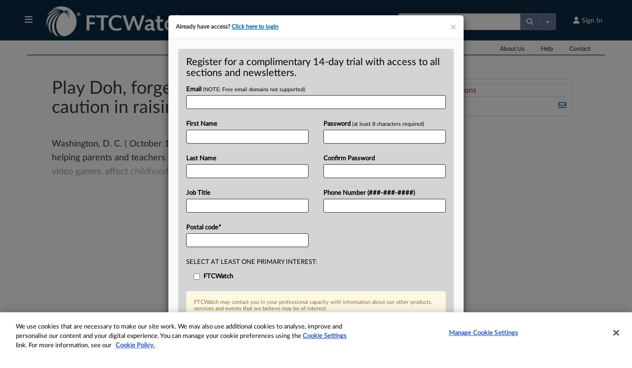

--- FILE ---
content_type: text/css
request_url: https://static.law360news.com/assets/ftcwatch-a4d96a457e991299bc5a580efaa6a4b4ac44a5143623b2d43ba8f275172bfc49.css
body_size: 20502
content:
#ie8{display:none}body{background:#FFF}.btn-primary{background-color:#444;border:1px solid #333}.btn-primary:hover{background-color:#333;border:1px solid #444}#chrome_extension_download{display:none;background:-moz-linear-gradient(top, #3572ab, #00427f);background:-ms-linear-gradient(top, #3572ab, #00427f);background:-webkit-gradient(linear, 0% 0%, 0% 100%, from(#00427f), to(#3572ab));background:-webkit-linear-gradient(top, #3572ab, #00427f);color:#FFF;border-radius:3px;text-align:center;padding:8px;margin-bottom:15px;font-size:18px;overflow:hidden}#chrome_extension_download img.chrome-icon{float:left}#chrome_extension_download p{font-size:18px;margin:5px 0 8px}#chrome_extension_download a{font-size:14px;outline:none}#chrome_extension_download #btn-close-banner{font-size:30px;cursor:pointer;text-decoration:none}#container{margin:0 auto;text-align:center;max-width:1000px;width:100%}#Page{min-height:600px;width:100%;background:#FFF;margin-top:0;padding:0;text-align:left}#Masthead{margin:0 auto;background:#FFF;text-align:left;width:100%;max-width:996px;height:auto}#Masthead #logo{height:auto;overflow:none;background:none}#Masthead #logo a.logo{margin-top:8px}#Masthead input.form-control{width:100%}#Masthead .btn-adv-search{background-color:#6fa6d6;border-color:#357EBD;color:#FFFFFF}.mobile-search{display:none}.mobile-acct-link{float:right}.mobile-acct-link{font-size:11px;font-weight:bold;outline:none;color:#666}.mobile-acct-link:hover{text-decoration:none}.navbar{float:left;width:100%;margin-bottom:0}.mobile-navigation{padding:8px;color:#FFFFFF}.mobile-navigation .dropdown-menu{color:#003C70;background-color:#EFF7FF}.mobile-navigation .dropdown-menu li{padding:5px 8px;font-size:12px;font-weight:bold}.mobile-navigation a{color:#fff;font-weight:bold;outline:none;text-decoration:none}.mobile-navigation a:active{text-decoration:none}.mobile-navigation a:hover{color:#eaeaea;text-decoration:none}.mobile-navigation .search-icon-btn{border-left:2px solid #E5E5E5;float:left;margin-left:8px;padding-left:8px;font-size:18px}.mobile-navigation .mobile-menu-open{font-size:18px}#magazine-search{display:none}#magazine-search .navbar-form{width:60%}#Main{width:100%}#Footer{font-size:11px;overflow:hidden;color:#999;text-align:left;background-color:#344048;border:0;border-top:3px solid #344048;border-radius:0;height:auto;margin:0;width:100%;padding:15px 0}#Footer .copyright{margin:20px;color:#fff}#Footer .copyright a{color:#fff;text-decoration:underline;font-size:13px}#Footer a{font-weight:normal;color:#759dc3;text-decoration:none}#nav-search form{width:100%}#navigation_new #navbar-center,#navigation_ftcwatch #navbar-center{margin:0 auto;width:100%}#navigation_new .navbar-nav>li>a,#navigation_ftcwatch .navbar-nav>li>a,#navigation_ftcwatch .navbar-nav>li>span,#navigation_new .navbar-nav>li>span{color:#fff;font-size:14px;outline:medium none;padding-bottom:18px;padding-top:18px}.navbar-default .navbar-nav>.open>a,.navbar-default .navbar-nav>.open>a:hover,.navbar-default .navbar-nav>.open>a:focus{background-color:#e7e7e7}.menu-search-group{margin-top:7px;margin-right:10px}.menu-search-group button{color:#FFF;cursor:pointer}.navbar-form{width:38%;padding-top:5px}#navigation_new .navbar-default{background:-moz-linear-gradient(top, #000, #333);background:-ms-linear-gradient(top, #000, #333);background:-webkit-gradient(linear, 0% 0%, 0% 100%, from(#333), to(#000));background:-webkit-linear-gradient(top, #000, #333);border-bottom:5px solid #333}#navigation_ftcwatch .navbar-default{background-image:url(/images/scales.png),-webkit-linear-gradient(right, #7e0c0e, #a91113);background-image:url(/images/scales.png),-ms-linear-gradient(right, #7e0c0e, #a91113);background-image:url(/images/scales.png),-moz-linear-gradient(right, #7e0c0e, #a91113);background-repeat:no-repeat;background-position:90% 50%;background-size:contain;border-bottom:5px solid #444}#menu-options{display:none;background:#333;border:1px solid #333;border-radius:4px;width:25%;position:absolute;top:60px;left:-3px;z-index:10000;padding:10px 15px 20px;min-height:300px}#menu-options .close-menu-options{color:#FFF;font-weight:bold}#menu-options .mobile-menu-close{color:#FFF;font-size:20px;cursor:pointer}#menu-options ul.nav-tabs{margin:0}#menu-options ul.nav-tabs li>a{padding:8px 6px;font-size:12px}#menu-options .nav-tabs a{color:#FFF}#menu-options .nav-tabs .active a,#menu-options .nav-tabs a:hover{color:#000}#menu-options .list-group-item{background:#444;color:#FFF;border:0}#menu-options .list-heading-lg{text-transform:uppercase;font-weight:bold;color:#FFF;font-size:18px;list-style-type:none;padding:10px}#menu-options .list-heading{text-transform:uppercase;font-weight:bold;color:#999;list-style-type:none;padding:15px}#menu-options .list-group-item a{color:#FFF}#Footer .sitelinks{margin:0 0 5px 10px}#footer_tray{display:none;position:fixed;z-index:100;bottom:0;left:0;width:100%;background-color:#eaeaea;opacity:.85;color:#444;padding:15px;overflow:hidden;border-top:3px solid #CCC}#footer_tray .indepth-content{width:800px;margin:0 auto}#footer_tray .indepth-content .footer-heading{font-size:18px;color:#b11116;text-transform:uppercase;display:block;float:left;margin-bottom:10px;width:100%}#footer_tray .close-times{font-size:20px;cursor:pointer}#footer_tray .indepth-content .article{width:250px;float:left;margin-right:15px}#footer_tray .indepth-content .article a.hl{font-size:13px;font-weight:bold}#footer_tray .indepth-content .article img{float:left;margin-right:8px;width:100px;border:1px solid #CCC;padding:2px;background-color:#fff}.icon-twitter{background-color:#00A0D1;color:#fff}.icon-facebook{background-color:#3B5998;color:#fff}.icon-linkedin{background-color:#4875B4;color:#fff}.icon-generic{background-color:#d1d1d1;color:#000}.right-rail{border-left:1px solid #CCC;height:auto;float:left}.right-rail .issue{color:#666;background:#F0EDE5;padding:20px;font-size:14px}.right-rail .on-this-day{background:#F0EDE5}.right-rail .on-this-day .heading{background:-moz-linear-gradient(top, #7e0c0e, #a91113);background:-ms-linear-gradient(top, #7e0c0e, #a91113);background:-webkit-gradient(linear, 0% 0%, 0% 100%, from(#a91113), to(#7e0c0e));background:-webkit-linear-gradient(top, #7e0c0e, #a91113);padding:12px;color:#FFFFFF}#law-section .right-rail .on-this-day .heading h2,.right-rail .on-this-day .heading h2{font-weight:normal;font-size:16px;color:#fff;margin-bottom:0}.right-rail .on-this-day .content{font-family:Verdana, sans-serif;padding:15px;color:#666;font-size:12px;line-height:18px;font-style:italic}.right-rail .on-this-day .content strong{font-style:normal}.right-rail .archives{background:-moz-linear-gradient(top, #999, #444);background:-ms-linear-gradient(top, #999, #444);background:-webkit-gradient(linear, 0% 0%, 0% 100%, from(#444), to(#999));background:-webkit-linear-gradient(top, #999, #444);overflow:hidden;clear:both;padding:12px}.right-rail .archives a{color:#fff;font-size:16px;font-weight:normal}.right-rail .explore{margin:20px 0;overflow:hidden}.right-rail .explore .list{overflow:hidden;clear:both;padding:15px}.right-rail .explore .list li{margin-bottom:5px}.right-rail .explore .list a{color:#0066cc;font-size:13px;line-height:140%}.right-rail .rss,.right-rail .print{overflow:hidden;clear:both;font-size:16px;margin-left:15px;margin-bottom:8px}.right-rail .rss i{color:#f28c31}.right-rail .issue-search{margin-top:20px;padding-left:8px}@media (max-device-width: 736px){html,body{overflow-x:hidden}body{padding-top:0 !important;background:#FFF}.container{padding:0}#Page{margin-bottom:0}#Main{padding:8px}.navbar{min-height:40px}.navbar-form{width:100%}#menu-options{display:block;width:70%;position:absolute;left:-70%;top:0;height:100%;background:#444;border-radius:0;padding:0;border:0}#menu-options ul.list-group{margin:0}#menu-options ul.list-group li.list-group-item{border-bottom:1px solid #555;margin-bottom:0;padding-bottom:10px}#menu-options ul.list-group .list-heading{color:#777;font-size:10px;padding:15px 0 5px 15px}#menu-options ul.list-group li:hover{background-color:#555}#menu-options ul.list-group li.list-group-item:last-child{border-radius:0}.openNav #container{left:0;-webkit-transform:translate3d(70%, 0, 0);-moz-transform:translate3d(70%, 0, 0);-ms-transform:translate3d(70%, 0, 0);-o-transform:translate3d(70%, 0, 0);transform:translate3d(70%, 0, 0);-webkit-transition:-webkit-transform 500ms ease;-moz-transition:-moz-transform 500ms ease;-o-transition:-o-transform 500ms ease;transition:transform 500ms ease}.closeNav #container{left:0;-webkit-transform:translate3d(0, 0, 0);-moz-transform:translate3d(0, 0, 0);-ms-transform:translate3d(0, 0, 0);-o-transform:translate3d(0, 0, 0);transform:translate3d(0, 0, 0);-webkit-transition:-webkit-transform 500ms ease;-moz-transition:-moz-transform 500ms ease;-o-transition:-o-transform 500ms ease;transition:transform 500ms ease}#menu-options ul.nav-tabs{margin:0}#menu-options ul.nav-tabs li>a{padding:5px 4px;font-size:10px}.mobile-logo{left:250px;position:absolute;top:5px}#Masthead .dropdown{float:left}.mobile-search{padding:0 25px}.modal-dialog{margin:10px}#home-expert-analysis{border:0}.home-expert-analysis,.home-industry-news{border-top:6px solid #EAEAEA;padding-top:15px}#sections #topstory .hmedia{margin-bottom:12px;float:none}.hp-module li,.hp-module ul.simple li{padding:10px 0}#nav-search{float:left;margin:0 0 8px 12px}#nav-search form{border:0}#Footer .sitelinks{margin:0 0 5px 8px}.ui-dialog{height:100% !important;top:0 !important;width:100% !important}.ui-dialog-titlebar{display:none}.main-col .top-story{margin-top:15px;float:none}.main-col .article img.graphic-sm{float:none;margin:0 0 20px 0;max-width:100%}.focus-on-menu{display:none}.right-rail{clear:both}#LatestNews .main-col h1{font-size:24px;margin-bottom:0}.main-col .heading,#LatestNews .main-col .heading{font-size:20px}.main-col .heading h2{font-size:24px}.main-col .article-container .article-utils{float:none;width:100%}.main-col .article-container .article-utils .research-pod{margin-bottom:20px}.main-col .article-container .article-utils .share-icons{width:25%}.main-col .article-container .description{font-size:14px;margin-left:0;width:100%}.main-col .headline-container img.graphic{margin-bottom:15px;margin-right:0;width:100%}#FreeTrialLogin #LoginForm{width:100%}#FreeTrialLogin #LoginForm h2{text-align:center}#get_instant_access-page #Page{border:0}#get_instant_access-page #Main{padding:0}#GetInstantAccess #signup-form{border-radius:0}#article_right #widgets .extracted-content{margin:0;max-width:290px;width:100%}#article h1{margin-top:12px}#article_right #article-utils{border:0;border-top:3px solid #EAEAEA;margin-top:20px;border-radius:0}.byline span.gotocomments{float:left;margin-right:0}.trialText{font-size:14px;text-align:center}.already-subscribed-copy{margin-left:0;text-align:center}#law-section #expert-analysis{border:0;padding:0}#sections #topstory h1{font-size:24px;margin:8px 0}#topstory p.entry-content{font-size:16px}#article h1{font-size:20px}#law-section h1{font-size:20px}#law-section .read-share a{float:left;margin:4px 0 0 8px}#AboutUs #content_modules .aboutBanner .hmedia{float:none;margin:0 5px 3px 0}#advanced_search #as-menu-toggle{cursor:pointer;color:#00427f}#advanced_search #results h1{font-size:16px}#advanced_search #filters{display:none;margin-top:10px}#advanced_search #results{float:left;margin-top:12px}#advanced_search #results ol,#advanced_search #results ul{margin:8px 0}#advanced_search #results ul li.fieldset ul li{margin-bottom:15px;padding:6px}#advanced_search #results ul li.fieldset ul.master ul.sub li{width:100%}#advanced_search #results ul li.fieldset h3{font-size:14px}#advanced_search #results ul.inputs-horizontal label{text-align:right;width:50px}#Login #LoginForm label.inline{font-size:12px}.dropdown{float:left}.main-col .insider{clear:both;padding:10px}.hp-sections{display:none}.hp-sections li.list-heading{text-transform:uppercase;font-size:11px}.hp-sections li{border:0;background-color:none}.hp-sections li.menu a:hover,.hp-module li:hover{background-color:#F5F5F5}.hp-module a.entry-title{border:0;padding:8px 0 6px;margin:0;font-size:14px;display:block}.hp-module a.entry-title-ts{font-size:18px}.hp-module a.entry-title:hover{text-decoration:none;background-color:#F5F5F5}.see-all-sections{display:block;margin-bottom:5px;font-weight:bold}.nav-banner-zone label{font-size:14px}#marketing_stats .message p{font-size:16px}#customReport{width:100%}#search #term h1{font-size:22px;margin-bottom:5px}#case #filters #details{background-color:#FFF;padding:10px 0 10px 5px}#SectionsList h1{font-size:20px;font-weight:normal}#SectionsList h2{font-size:14px;margin:0 0 10px}#SectionsList ul.sections{margin:0 0 30px;padding:0}#SectionsList ul.sections li{border-bottom:1px solid #EAEAEA}#SectionsList ul.sections li:hover{background:#FAFAFA}#SectionsList ul.sections li a{padding:8px 2px}#SectionsList ul.sections li a:hover{text-decoration:none}#Reports #Alerts ul.alerts li.alert .actions{float:none;margin-bottom:12px;overflow:hidden}#search #results .show-page-size{float:left;margin-bottom:10px}#search #results a.btn-excel{float:left}body#index-page #testimonials .testimony{width:100%}.marketing-actions{float:left;margin-bottom:20px}#Reprints .reprints_form .module,#Editorial .reprints_form .module,#Reprints .content_copy .module,#Editorial .content_copy .module{padding:10px}#search #search-menu-toggle{display:block}#search #search-filter-list{display:none}#case #filters h3{margin-bottom:3px}#case ul li{margin-bottom:5px}#NewsletterModal .modal-title{font-size:13px}#testimonials h4{font-size:16px}#Share .social-sharing{float:left}#Forgot h1,#Share h1{clear:both}#Forgot .hentry h2,#Share .hentry h2{font-size:16px}.link-view-comments{margin-top:10px;font-size:11px;font-weight:bold}#comments-section{display:none}#Change #Password li a.account{float:left;display:block;margin-bottom:8px}#search #results ol li,#search #results ul li{padding:12px 0}#search #results ol li:hover,#search #results ul li:hover{background:#FAFAFA}#search #results ol li a.entry-title:hover,#search #results ul li a.entry-title:hover{text-decoration:none}}@media (max-device-width: 736px) and (max-width: 736px){.mobile-logo{left:250px;position:absolute;top:10px}}@media (max-device-width: 736px) and (max-width: 667px){.mobile-logo{left:220px;position:absolute;top:10px}}@media (max-device-width: 736px) and (max-width: 480px){.mobile-logo{left:150px;position:absolute;top:10px}}@media (max-device-width: 736px) and (max-width: 414px){.mobile-logo{left:100px;position:absolute;top:10px}}@media (max-device-width: 736px) and (max-width: 375px){.mobile-logo{left:90px;position:absolute;top:10px}}@media (max-device-width: 736px) and (max-width: 320px){.mobile-logo{left:75px;position:absolute;top:10px}#ModalFreeTrial{width:310px !important}}@media (min-width: 768px){#menu-options .list-group-item{border:1px solid #555}}@media (min-width: 768px) and (max-width: 768px){#nav-search form{border:0}#navigation_new .navbar-form{width:40%}#law-section #expert-analysis{border:0;padding:0}#menu-options{width:40%}.hp-module a.entry-title{font-size:18px}.hp-menu{z-index:10}.hp-sections li.list-heading{font-size:11px}#topstory{float:left;margin:20px 0 20px}.main-col .insider{clear:both;padding:10px}#navigation_new .tld-logo-img{margin-left:30px}#navigation_new .navbar-form{width:100%}#navigation_new .published{margin-left:40px;margin-bottom:4px}}.ftc-search-box{background-color:#db4e4e;border-radius:0;border:rgba(255,255,255,0.05) 1px solid;margin:0 !important;height:34px;color:rgba(255,255,255,0.7)}.ftc-search-box::placeholder{color:rgba(255,255,255,0.7);opacity:.5}#btnGlobalSearch:hover{background-color:#e54e4e;border:rgba(255,255,255,0.05) 1px solid}.carousel-control .glyphicon-chevron-left{margin-left:-20px}.carousel-control .glyphicon-chevron-right{margin-right:-20px}.carousel-indicators li{border:1px solid gray}.carousel-indicators .active{background-color:lightgray}#top-nav a{padding:3px 15px !important;color:#7e0c0e !important;font-weight:bold}#top-nav-items .navbar-default .navbar-nav>.open>a{background-color:#e7e7e7}.top-nav-items{padding-top:5px}.top-nav-items a{padding-top:5px}.top-nav-items li{display:inline;padding:3px 15px}.top-nav-items li{padding:0;color:#606060}.top-nav-items li{padding:0;color:#606060}.top-nav-items a:hover{color:#606060;text-decoration:underline}@media (min-width: 992px) and (max-width: 1024px){#menu-options{width:30%}}.no-pad{padding:0}body#show-page #Main{padding:0}#law-section .right-rail{border:0}#news-headlines .first-story{border:1px solid #CCC;padding:20px}#news-headlines .first-story h2 a{color:#5a191e;font-size:20px;font-weight:bold;line-height:1.5em;margin-bottom:0}#news-headlines h3 a,#news-headlines h4 a{color:#5a191e;font-size:14px;font-weight:bold;line-height:1.5em;margin-bottom:0}#news-headlines h3.issue{margin:10px 0 5px}#news-headlines .entry-date{color:#888;font-size:12px;line-height:18px;text-transform:uppercase;margin-bottom:10px}#news-headlines .entry-content{color:#333;font-size:14px;line-height:18px}#news-headlines .entry{float:left;width:50%;padding:15px;border-bottom:1px solid #CCC;min-height:250px}#news-headlines .odd{border-right:1px solid #CCC}#news-headlines .list-entry{margin:10px 5px 0;clear:both;float:left;width:100%}#news-headlines .ftc-briefs,#news-headlines .doj-briefs{margin-top:20px;float:left;width:49%;margin-right:5px}#news-headlines .ftc-briefs h3,#news-headlines .doj-briefs h3{background-color:#ebe6d6;font-size:15px;color:#444;padding:5px 10px;border:2px solid #bbb;font-weight:normal;margin-bottom:15px}#news-headlines .ftc-briefs a,#news-headlines .doj-briefs a{color:#5a191e}#law-section #news-headlines .ftc-briefs ul,#law-section #news-headlines .doj-briefs ul{margin-left:15px}#law-section #news-headlines .ftc-briefs li,#law-section #news-headlines .doj-briefs li{margin-left:5px;margin-bottom:8px;list-style-type:disc;line-height:140%;border:0;padding:0}.btn-default{background-color:#888;color:#fff}@media (max-device-width: 736px){body#show-page #Main{padding:0 8px 10px}#news-headlines .first-story{padding:10px;margin-bottom:15px}#news-headlines .entry{width:100%;border:0;padding:2px;min-height:0;margin-bottom:20px}}#other-headlines h2.brief-header{font-size:14px;color:#404040;font-weight:bold}#other-headlines ul{list-style:none;margin:0}#other-headlines a{color:#606060}#other-headlines li:before{content:">";padding-right:5px}#featured-carousel strong{font-style:italic;font-size:20px}#featured-carousel .top-story{background-color:#fff;padding:15px;border-radius:3px;color:#222;font-size:14px;line-height:140%}#featured-carousel label{color:#a91113;font-size:12px}#featured-carousel h2{font-size:18px;margin-top:10px;margin-bottom:5px;font-weight:bold}#featured-carousel h2 a{color:#5a191e}#featured-carousel .date-ts{margin-bottom:5px;font-weight:bold;font-size:12px}#featured-carousel p{font-size:16px;line-height:150%}#subscribe-box-inner{height:240px;background-image:url(/images/ftc_watch_sub.png);background-repeat:no-repeat;background-size:cover;border-bottom:1px solid #9f9e9f}#current-issue-number{margin-top:15px;font-size:20px;font-weight:bold;padding:10px;color:#9c2b44}.on-this-day-sticker{background:url(/images/on-this-day-graphic.png);background-repeat:no-repeat;background-size:contain;background-position:center}.footer-social{width:25px;display:inline;margin:0 5px}@media only screen and (min-width: 992px){.connect-with-us{display:flex;flex-direction:row;align-items:end}}#show-all-button{background-color:#fff;border-radius:3px;border:1px solid #be151d;color:#be151d;margin-top:10px}button.btn{font-weight:bold}.jumbo-headline{font-size:24px;font-weight:bold}.jumbo-home{padding:15px;margin:0;background-color:inherit}#law-section h1{border:none;font-size:24px}.jumbotron p{font-size:18px}.jumbo-border{border:1px solid #ccc;background-image:url(/images/ftc_building_re.jpg);background-size:cover;background-color:rgba(255,255,255,0.5);background-blend-mode:lighten;padding:0}.jumbotron .entry-date{font-size:16px}button.readmore{color:#be151d}button.readmore:hover{color:#be151d}.btn-subscribe{background-color:#7e0c0e;color:#fff;width:100%;font-size:22px;padding:15px;border:1px solid #ccc;margin-bottom:20px}p.entry-content{margin-top:10px}.social-footer-wrapper-ftc{display:flex;flex-direction:row;justify-content:space-between;margin-bottom:20px}.footer-links-ftc{display:flex;flex-direction:row;justify-content:space-between;color:#fff;align-items:end}@media (max-device-width: 736px){.footer-links-ftc{display:flex;flex-direction:column;justify-content:space-between;color:#fff;align-items:center}}
